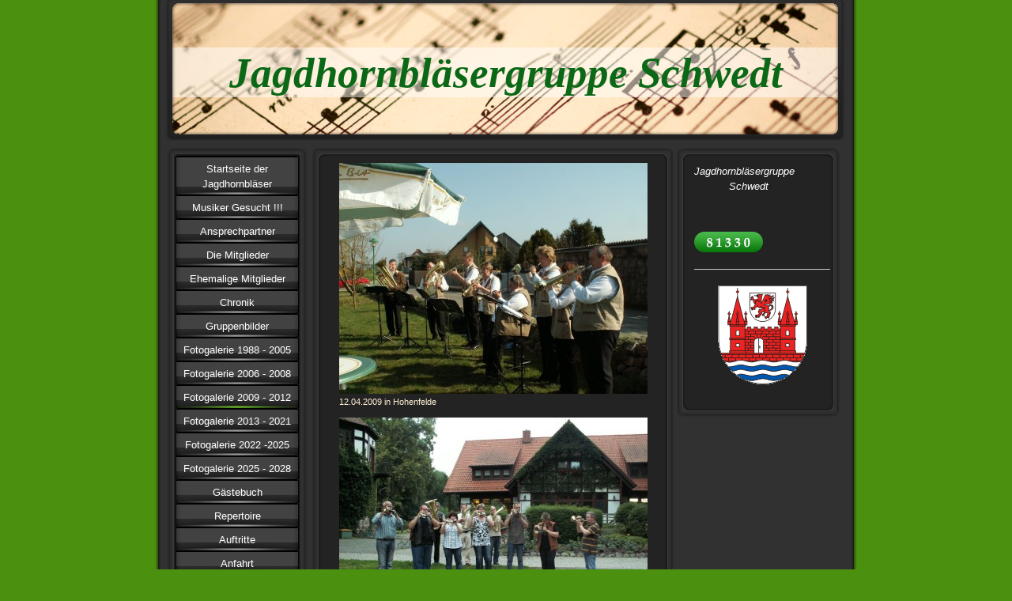

--- FILE ---
content_type: text/html; charset=UTF-8
request_url: https://www.jagdhornblaeser-schwedt.com/fotogalerie-2009-2012/
body_size: 12164
content:
<!DOCTYPE html>
<html lang="de"  ><head prefix="og: http://ogp.me/ns# fb: http://ogp.me/ns/fb# business: http://ogp.me/ns/business#">
    <meta http-equiv="Content-Type" content="text/html; charset=utf-8"/>
    <meta name="generator" content="IONOS MyWebsite"/>
        
    <link rel="dns-prefetch" href="//cdn.website-start.de/"/>
    <link rel="dns-prefetch" href="//104.mod.mywebsite-editor.com"/>
    <link rel="dns-prefetch" href="https://104.sb.mywebsite-editor.com/"/>
    <link rel="shortcut icon" href="//cdn.website-start.de/favicon.ico"/>
        <title>Jagdhornbläsergruppe Schwedt - Fotogalerie 2009 - 2012</title>
    
    

<meta name="format-detection" content="telephone=no"/>
        <meta name="robots" content="index,follow"/>
        <link href="https://www.jagdhornblaeser-schwedt.com/s/style/layout.css?1705936271" rel="stylesheet" type="text/css"/>
    <link href="https://www.jagdhornblaeser-schwedt.com/s/style/main.css?1705936271" rel="stylesheet" type="text/css"/>
    <link href="https://www.jagdhornblaeser-schwedt.com/s/style/font.css?1705936271" rel="stylesheet" type="text/css"/>
    <link href="//cdn.website-start.de/app/cdn/min/group/web.css?1763478093678" rel="stylesheet" type="text/css"/>
<link href="//cdn.website-start.de/app/cdn/min/moduleserver/css/de_DE/common,counter,shoppingbasket?1763478093678" rel="stylesheet" type="text/css"/>
    <link href="https://104.sb.mywebsite-editor.com/app/logstate2-css.php?site=279521073&amp;t=1769407929" rel="stylesheet" type="text/css"/>

<script type="text/javascript">
    /* <![CDATA[ */
var stagingMode = '';
    /* ]]> */
</script>
<script src="https://104.sb.mywebsite-editor.com/app/logstate-js.php?site=279521073&amp;t=1769407929"></script>
    <script type="text/javascript">
    /* <![CDATA[ */
    var systemurl = 'https://104.sb.mywebsite-editor.com/';
    var webPath = '/';
    var proxyName = '';
    var webServerName = 'www.jagdhornblaeser-schwedt.com';
    var sslServerUrl = 'https://www.jagdhornblaeser-schwedt.com';
    var nonSslServerUrl = 'http://www.jagdhornblaeser-schwedt.com';
    var webserverProtocol = 'http://';
    var nghScriptsUrlPrefix = '//104.mod.mywebsite-editor.com';
    var sessionNamespace = 'DIY_SB';
    var jimdoData = {
        cdnUrl:  '//cdn.website-start.de/',
        messages: {
            lightBox: {
    image : 'Bild',
    of: 'von'
}

        },
        isTrial: 0,
        pageId: 920151297    };
    var script_basisID = "279521073";

    diy = window.diy || {};
    diy.web = diy.web || {};

        diy.web.jsBaseUrl = "//cdn.website-start.de/s/build/";

    diy.context = diy.context || {};
    diy.context.type = diy.context.type || 'web';
    /* ]]> */
</script>

<script type="text/javascript" src="//cdn.website-start.de/app/cdn/min/group/web.js?1763478093678" crossorigin="anonymous"></script><script type="text/javascript" src="//cdn.website-start.de/s/build/web.bundle.js?1763478093678" crossorigin="anonymous"></script><script src="//cdn.website-start.de/app/cdn/min/moduleserver/js/de_DE/common,counter,shoppingbasket?1763478093678"></script>
<script type="text/javascript" src="https://cdn.website-start.de/proxy/apps/static/resource/dependencies/"></script><script type="text/javascript">
                    if (typeof require !== 'undefined') {
                        require.config({
                            waitSeconds : 10,
                            baseUrl : 'https://cdn.website-start.de/proxy/apps/static/js/'
                        });
                    }
                </script><script type="text/javascript" src="//cdn.website-start.de/app/cdn/min/group/pfcsupport.js?1763478093678" crossorigin="anonymous"></script>    <meta property="og:type" content="business.business"/>
    <meta property="og:url" content="https://www.jagdhornblaeser-schwedt.com/fotogalerie-2009-2012/"/>
    <meta property="og:title" content="Jagdhornbläsergruppe Schwedt - Fotogalerie 2009 - 2012"/>
                <meta property="og:image" content="https://www.jagdhornblaeser-schwedt.com/s/img/emotionheader.jpg"/>
        <meta property="business:contact_data:country_name" content="Deutschland"/>
    
    
    
    
    
    
    
    
</head>


<body class="body diyBgActive  cc-pagemode-default diy-market-de_DE" data-pageid="920151297" id="page-920151297">
    
    <div class="diyw">
        <div id="container">
   
   <div id="header">
      <span id="btop"></span> 
      <span id="bright"></span> 
      <span id="bbottom"></span> 
      <span id="bleft"></span>
	 <div id="emotion">
<style type="text/css" media="all">
.diyw div#emotion-header {
        max-width: 846px;
        max-height: 170px;
                background: #A1A1A1;
    }

.diyw div#emotion-header-title-bg {
    left: 0%;
    top: 35%;
    width: 100%;
    height: 37%;

    background-color: #FFFFFF;
    opacity: 0.50;
    filter: alpha(opacity = 50);
    }
.diyw img#emotion-header-logo {
    left: 1.00%;
    top: 0.00%;
    background: transparent;
                border: 1px solid #CCCCCC;
        padding: 0px;
                display: none;
    }

.diyw div#emotion-header strong#emotion-header-title {
    left: 4%;
    top: 35%;
    color: #0B6816;
        font: italic bold 53px/120% 'Times New Roman', Times, serif;
}

.diyw div#emotion-no-bg-container{
    max-height: 170px;
}

.diyw div#emotion-no-bg-container .emotion-no-bg-height {
    margin-top: 20.09%;
}
</style>
<div id="emotion-header" data-action="loadView" data-params="active" data-imagescount="1">
            <img src="https://www.jagdhornblaeser-schwedt.com/s/img/emotionheader.jpg?1611312017.846px.170px" id="emotion-header-img" alt=""/>
            
        <div id="ehSlideshowPlaceholder">
            <div id="ehSlideShow">
                <div class="slide-container">
                                        <div style="background-color: #A1A1A1">
                            <img src="https://www.jagdhornblaeser-schwedt.com/s/img/emotionheader.jpg?1611312017.846px.170px" alt=""/>
                        </div>
                                    </div>
            </div>
        </div>


        <script type="text/javascript">
        //<![CDATA[
                diy.module.emotionHeader.slideShow.init({ slides: [{"url":"https:\/\/www.jagdhornblaeser-schwedt.com\/s\/img\/emotionheader.jpg?1611312017.846px.170px","image_alt":"","bgColor":"#A1A1A1"}] });
        //]]>
        </script>

    
            
        
            
                  	<div id="emotion-header-title-bg"></div>
    
            <strong id="emotion-header-title" style="text-align: left">Jagdhornbläsergruppe Schwedt </strong>
                    <div class="notranslate">
                <svg xmlns="http://www.w3.org/2000/svg" version="1.1" id="emotion-header-title-svg" viewBox="0 0 846 170" preserveAspectRatio="xMinYMin meet"><text style="font-family:'Times New Roman', Times, serif;font-size:53px;font-style:italic;font-weight:bold;fill:#0B6816;line-height:1.2em;"><tspan x="0" style="text-anchor: start" dy="0.95em">Jagdhornbläsergruppe Schwedt </tspan></text></svg>
            </div>
            
    
    <script type="text/javascript">
    //<![CDATA[
    (function ($) {
        function enableSvgTitle() {
                        var titleSvg = $('svg#emotion-header-title-svg'),
                titleHtml = $('#emotion-header-title'),
                emoWidthAbs = 846,
                emoHeightAbs = 170,
                offsetParent,
                titlePosition,
                svgBoxWidth,
                svgBoxHeight;

                        if (titleSvg.length && titleHtml.length) {
                offsetParent = titleHtml.offsetParent();
                titlePosition = titleHtml.position();
                svgBoxWidth = titleHtml.width();
                svgBoxHeight = titleHtml.height();

                                titleSvg.get(0).setAttribute('viewBox', '0 0 ' + svgBoxWidth + ' ' + svgBoxHeight);
                titleSvg.css({
                   left: Math.roundTo(100 * titlePosition.left / offsetParent.width(), 3) + '%',
                   top: Math.roundTo(100 * titlePosition.top / offsetParent.height(), 3) + '%',
                   width: Math.roundTo(100 * svgBoxWidth / emoWidthAbs, 3) + '%',
                   height: Math.roundTo(100 * svgBoxHeight / emoHeightAbs, 3) + '%'
                });

                titleHtml.css('visibility','hidden');
                titleSvg.css('visibility','visible');
            }
        }

        
            var posFunc = function($, overrideSize) {
                var elems = [], containerWidth, containerHeight;
                                    elems.push({
                        selector: '#emotion-header-title',
                        overrideSize: true,
                        horPos: 55.46,
                        vertPos: 56.13                    });
                    lastTitleWidth = $('#emotion-header-title').width();
                                                elems.push({
                    selector: '#emotion-header-title-bg',
                    horPos: 0,
                    vertPos: 55.61                });
                                
                containerWidth = parseInt('846');
                containerHeight = parseInt('170');

                for (var i = 0; i < elems.length; ++i) {
                    var el = elems[i],
                        $el = $(el.selector),
                        pos = {
                            left: el.horPos,
                            top: el.vertPos
                        };
                    if (!$el.length) continue;
                    var anchorPos = $el.anchorPosition();
                    anchorPos.$container = $('#emotion-header');

                    if (overrideSize === true || el.overrideSize === true) {
                        anchorPos.setContainerSize(containerWidth, containerHeight);
                    } else {
                        anchorPos.setContainerSize(null, null);
                    }

                    var pxPos = anchorPos.fromAnchorPosition(pos),
                        pcPos = anchorPos.toPercentPosition(pxPos);

                    var elPos = {};
                    if (!isNaN(parseFloat(pcPos.top)) && isFinite(pcPos.top)) {
                        elPos.top = pcPos.top + '%';
                    }
                    if (!isNaN(parseFloat(pcPos.left)) && isFinite(pcPos.left)) {
                        elPos.left = pcPos.left + '%';
                    }
                    $el.css(elPos);
                }

                // switch to svg title
                enableSvgTitle();
            };

                        var $emotionImg = jQuery('#emotion-header-img');
            if ($emotionImg.length > 0) {
                // first position the element based on stored size
                posFunc(jQuery, true);

                // trigger reposition using the real size when the element is loaded
                var ehLoadEvTriggered = false;
                $emotionImg.one('load', function(){
                    posFunc(jQuery);
                    ehLoadEvTriggered = true;
                                        diy.module.emotionHeader.slideShow.start();
                                    }).each(function() {
                                        if(this.complete || typeof this.complete === 'undefined') {
                        jQuery(this).load();
                    }
                });

                                noLoadTriggeredTimeoutId = setTimeout(function() {
                    if (!ehLoadEvTriggered) {
                        posFunc(jQuery);
                    }
                    window.clearTimeout(noLoadTriggeredTimeoutId)
                }, 5000);//after 5 seconds
            } else {
                jQuery(function(){
                    posFunc(jQuery);
                });
            }

                        if (jQuery.isBrowser && jQuery.isBrowser.ie8) {
                var longTitleRepositionCalls = 0;
                longTitleRepositionInterval = setInterval(function() {
                    if (lastTitleWidth > 0 && lastTitleWidth != jQuery('#emotion-header-title').width()) {
                        posFunc(jQuery);
                    }
                    longTitleRepositionCalls++;
                    // try this for 5 seconds
                    if (longTitleRepositionCalls === 5) {
                        window.clearInterval(longTitleRepositionInterval);
                    }
                }, 1000);//each 1 second
            }

            }(jQuery));
    //]]>
    </script>

    </div>
</div>
   </div>
   
   <div id="wrapper">
      <div id="navi">
         <span id="top"></span>
         <div id="button">
            <div class="gutter"><div class="webnavigation"><ul id="mainNav1" class="mainNav1"><li class="navTopItemGroup_1"><a data-page-id="920151301" href="https://www.jagdhornblaeser-schwedt.com/" class="level_1"><span>Startseite der Jagdhornbläser</span></a></li><li class="navTopItemGroup_2"><a data-page-id="924111009" href="https://www.jagdhornblaeser-schwedt.com/musiker-gesucht/" class="level_1"><span>Musiker Gesucht !!!</span></a></li><li class="navTopItemGroup_3"><a data-page-id="920151281" href="https://www.jagdhornblaeser-schwedt.com/ansprechpartner/" class="level_1"><span>Ansprechpartner</span></a></li><li class="navTopItemGroup_4"><a data-page-id="920151285" href="https://www.jagdhornblaeser-schwedt.com/die-mitglieder/" class="level_1"><span>Die Mitglieder</span></a></li><li class="navTopItemGroup_5"><a data-page-id="924104456" href="https://www.jagdhornblaeser-schwedt.com/ehemalige-mitglieder/" class="level_1"><span>Ehemalige Mitglieder</span></a></li><li class="navTopItemGroup_6"><a data-page-id="920151283" href="https://www.jagdhornblaeser-schwedt.com/chronik/" class="level_1"><span>Chronik</span></a></li><li class="navTopItemGroup_7"><a data-page-id="924127765" href="https://www.jagdhornblaeser-schwedt.com/gruppenbilder/" class="level_1"><span>Gruppenbilder</span></a></li><li class="navTopItemGroup_8"><a data-page-id="920151284" href="https://www.jagdhornblaeser-schwedt.com/fotogalerie-1988-2005/" class="level_1"><span>Fotogalerie 1988 - 2005</span></a></li><li class="navTopItemGroup_9"><a data-page-id="920151292" href="https://www.jagdhornblaeser-schwedt.com/fotogalerie-2006-2008/" class="level_1"><span>Fotogalerie 2006 - 2008</span></a></li><li class="navTopItemGroup_10"><a data-page-id="920151297" href="https://www.jagdhornblaeser-schwedt.com/fotogalerie-2009-2012/" class="current level_1"><span>Fotogalerie 2009 - 2012</span></a></li><li class="navTopItemGroup_11"><a data-page-id="923587687" href="https://www.jagdhornblaeser-schwedt.com/fotogalerie-2013-2021/" class="level_1"><span>Fotogalerie 2013 - 2021</span></a></li><li class="navTopItemGroup_12"><a data-page-id="924110269" href="https://www.jagdhornblaeser-schwedt.com/fotogalerie-2022-2025/" class="level_1"><span>Fotogalerie 2022 -2025</span></a></li><li class="navTopItemGroup_13"><a data-page-id="924128388" href="https://www.jagdhornblaeser-schwedt.com/fotogalerie-2025-2028/" class="level_1"><span>Fotogalerie 2025 - 2028</span></a></li><li class="navTopItemGroup_14"><a data-page-id="924095732" href="https://www.jagdhornblaeser-schwedt.com/gästebuch/" class="level_1"><span>Gästebuch</span></a></li><li class="navTopItemGroup_15"><a data-page-id="920151290" href="https://www.jagdhornblaeser-schwedt.com/repertoire/" class="level_1"><span>Repertoire</span></a></li><li class="navTopItemGroup_16"><a data-page-id="920151291" href="https://www.jagdhornblaeser-schwedt.com/auftritte/" class="level_1"><span>Auftritte</span></a></li><li class="navTopItemGroup_17"><a data-page-id="920151286" href="https://www.jagdhornblaeser-schwedt.com/anfahrt/" class="level_1"><span>Anfahrt</span></a></li><li class="navTopItemGroup_18"><a data-page-id="920151287" href="https://www.jagdhornblaeser-schwedt.com/kontakt/" class="level_1"><span>Kontakt</span></a></li><li class="navTopItemGroup_19"><a data-page-id="920151288" href="https://www.jagdhornblaeser-schwedt.com/impressum/" class="level_1"><span>Impressum</span></a></li></ul></div></div>
         </div>
         <span id="bottom"></span>
      </div>
      <div id="content">
         <span id="ctop"></span>
         <div class="gutter">
            
        <div id="content_area">
        	<div id="content_start"></div>
        	
        
        <div id="matrix_1024303505" class="sortable-matrix" data-matrixId="1024303505"><div class="n module-type-imageSubtitle diyfeLiveArea "> <div class="clearover imageSubtitle" id="imageSubtitle-5784542203">
    <div class="align-container align-center" style="max-width: 390px">
        <a class="imagewrapper" href="https://www.jagdhornblaeser-schwedt.com/s/cc_images/cache_2420004721.jpg?t=1248017506" rel="lightbox[5784542203]" title="12.04.2009 in Hohenfelde">
            <img id="image_2420004721" src="https://www.jagdhornblaeser-schwedt.com/s/cc_images/cache_2420004721.jpg?t=1248017506" alt="" style="max-width: 390px; height:auto"/>
        </a>

                <span class="caption">12.04.2009 in Hohenfelde</span>
        
    </div>

</div>

<script type="text/javascript">
//<![CDATA[
jQuery(function($) {
    var $target = $('#imageSubtitle-5784542203');

    if ($.fn.swipebox && Modernizr.touch) {
        $target
            .find('a[rel*="lightbox"]')
            .addClass('swipebox')
            .swipebox();
    } else {
        $target.tinyLightbox({
            item: 'a[rel*="lightbox"]',
            cycle: false,
            hideNavigation: true
        });
    }
});
//]]>
</script>
 </div><div class="n module-type-imageSubtitle diyfeLiveArea "> <div class="clearover imageSubtitle" id="imageSubtitle-5784542199">
    <div class="align-container align-center" style="max-width: 390px">
        <a class="imagewrapper" href="https://www.jagdhornblaeser-schwedt.com/s/cc_images/cache_2420004717.jpg?t=1246288067" rel="lightbox[5784542199]" title="26.06.2009 Gaststätte ,,Neue Mühle&quot;">
            <img id="image_2420004717" src="https://www.jagdhornblaeser-schwedt.com/s/cc_images/cache_2420004717.jpg?t=1246288067" alt="" style="max-width: 390px; height:auto"/>
        </a>

                <span class="caption">26.06.2009 Gaststätte ,,Neue Mühle"</span>
        
    </div>

</div>

<script type="text/javascript">
//<![CDATA[
jQuery(function($) {
    var $target = $('#imageSubtitle-5784542199');

    if ($.fn.swipebox && Modernizr.touch) {
        $target
            .find('a[rel*="lightbox"]')
            .addClass('swipebox')
            .swipebox();
    } else {
        $target.tinyLightbox({
            item: 'a[rel*="lightbox"]',
            cycle: false,
            hideNavigation: true
        });
    }
});
//]]>
</script>
 </div><div class="n module-type-imageSubtitle diyfeLiveArea "> <div class="clearover imageSubtitle" id="imageSubtitle-5784542202">
    <div class="align-container align-center" style="max-width: 390px">
        <a class="imagewrapper" href="https://www.jagdhornblaeser-schwedt.com/s/cc_images/cache_2420004720.jpg?t=1246288079" rel="lightbox[5784542202]">
            <img id="image_2420004720" src="https://www.jagdhornblaeser-schwedt.com/s/cc_images/cache_2420004720.jpg?t=1246288079" alt="" style="max-width: 390px; height:auto"/>
        </a>

        
    </div>

</div>

<script type="text/javascript">
//<![CDATA[
jQuery(function($) {
    var $target = $('#imageSubtitle-5784542202');

    if ($.fn.swipebox && Modernizr.touch) {
        $target
            .find('a[rel*="lightbox"]')
            .addClass('swipebox')
            .swipebox();
    } else {
        $target.tinyLightbox({
            item: 'a[rel*="lightbox"]',
            cycle: false,
            hideNavigation: true
        });
    }
});
//]]>
</script>
 </div><div class="n module-type-imageSubtitle diyfeLiveArea "> <div class="clearover imageSubtitle" id="imageSubtitle-5784542200">
    <div class="align-container align-center" style="max-width: 390px">
        <a class="imagewrapper" href="https://www.jagdhornblaeser-schwedt.com/s/cc_images/cache_2420004718.jpg?t=1246288095" rel="lightbox[5784542200]" title="850 Jahre Wusterwitz 26.06.2009-208.06.2009">
            <img id="image_2420004718" src="https://www.jagdhornblaeser-schwedt.com/s/cc_images/cache_2420004718.jpg?t=1246288095" alt="" style="max-width: 390px; height:auto"/>
        </a>

                <span class="caption">850 Jahre Wusterwitz 26.06.2009-208.06.2009</span>
        
    </div>

</div>

<script type="text/javascript">
//<![CDATA[
jQuery(function($) {
    var $target = $('#imageSubtitle-5784542200');

    if ($.fn.swipebox && Modernizr.touch) {
        $target
            .find('a[rel*="lightbox"]')
            .addClass('swipebox')
            .swipebox();
    } else {
        $target.tinyLightbox({
            item: 'a[rel*="lightbox"]',
            cycle: false,
            hideNavigation: true
        });
    }
});
//]]>
</script>
 </div><div class="n module-type-imageSubtitle diyfeLiveArea "> <div class="clearover imageSubtitle" id="imageSubtitle-5784542201">
    <div class="align-container align-center" style="max-width: 390px">
        <a class="imagewrapper" href="https://www.jagdhornblaeser-schwedt.com/s/cc_images/cache_2420004719.jpg?t=1246288117" rel="lightbox[5784542201]">
            <img id="image_2420004719" src="https://www.jagdhornblaeser-schwedt.com/s/cc_images/cache_2420004719.jpg?t=1246288117" alt="" style="max-width: 390px; height:auto"/>
        </a>

        
    </div>

</div>

<script type="text/javascript">
//<![CDATA[
jQuery(function($) {
    var $target = $('#imageSubtitle-5784542201');

    if ($.fn.swipebox && Modernizr.touch) {
        $target
            .find('a[rel*="lightbox"]')
            .addClass('swipebox')
            .swipebox();
    } else {
        $target.tinyLightbox({
            item: 'a[rel*="lightbox"]',
            cycle: false,
            hideNavigation: true
        });
    }
});
//]]>
</script>
 </div><div class="n module-type-imageSubtitle diyfeLiveArea "> <div class="clearover imageSubtitle" id="imageSubtitle-5784542206">
    <div class="align-container align-center" style="max-width: 390px">
        <a class="imagewrapper" href="https://www.jagdhornblaeser-schwedt.com/s/cc_images/cache_2420004722.jpg?t=1251052615" rel="lightbox[5784542206]" title="Schützenfest in Passow am 22.08.2009">
            <img id="image_2420004722" src="https://www.jagdhornblaeser-schwedt.com/s/cc_images/cache_2420004722.jpg?t=1251052615" alt="" style="max-width: 390px; height:auto"/>
        </a>

                <span class="caption">Schützenfest in Passow am 22.08.2009</span>
        
    </div>

</div>

<script type="text/javascript">
//<![CDATA[
jQuery(function($) {
    var $target = $('#imageSubtitle-5784542206');

    if ($.fn.swipebox && Modernizr.touch) {
        $target
            .find('a[rel*="lightbox"]')
            .addClass('swipebox')
            .swipebox();
    } else {
        $target.tinyLightbox({
            item: 'a[rel*="lightbox"]',
            cycle: false,
            hideNavigation: true
        });
    }
});
//]]>
</script>
 </div><div class="n module-type-imageSubtitle diyfeLiveArea "> <div class="clearover imageSubtitle" id="imageSubtitle-5784542208">
    <div class="align-container align-center" style="max-width: 390px">
        <a class="imagewrapper" href="https://www.jagdhornblaeser-schwedt.com/s/cc_images/cache_2420004723.jpg?t=1275921148" rel="lightbox[5784542208]" title="05.06.2010 auf der ,,Inkontakt&quot; in Schwedt">
            <img id="image_2420004723" src="https://www.jagdhornblaeser-schwedt.com/s/cc_images/cache_2420004723.jpg?t=1275921148" alt="" style="max-width: 390px; height:auto"/>
        </a>

                <span class="caption">05.06.2010 auf der ,,Inkontakt" in Schwedt</span>
        
    </div>

</div>

<script type="text/javascript">
//<![CDATA[
jQuery(function($) {
    var $target = $('#imageSubtitle-5784542208');

    if ($.fn.swipebox && Modernizr.touch) {
        $target
            .find('a[rel*="lightbox"]')
            .addClass('swipebox')
            .swipebox();
    } else {
        $target.tinyLightbox({
            item: 'a[rel*="lightbox"]',
            cycle: false,
            hideNavigation: true
        });
    }
});
//]]>
</script>
 </div><div class="n module-type-imageSubtitle diyfeLiveArea "> <div class="clearover imageSubtitle" id="imageSubtitle-5784542209">
    <div class="align-container align-center" style="max-width: 390px">
        <a class="imagewrapper" href="https://www.jagdhornblaeser-schwedt.com/s/cc_images/cache_2420004724.jpg?t=1275921202" rel="lightbox[5784542209]">
            <img id="image_2420004724" src="https://www.jagdhornblaeser-schwedt.com/s/cc_images/cache_2420004724.jpg?t=1275921202" alt="" style="max-width: 390px; height:auto"/>
        </a>

        
    </div>

</div>

<script type="text/javascript">
//<![CDATA[
jQuery(function($) {
    var $target = $('#imageSubtitle-5784542209');

    if ($.fn.swipebox && Modernizr.touch) {
        $target
            .find('a[rel*="lightbox"]')
            .addClass('swipebox')
            .swipebox();
    } else {
        $target.tinyLightbox({
            item: 'a[rel*="lightbox"]',
            cycle: false,
            hideNavigation: true
        });
    }
});
//]]>
</script>
 </div><div class="n module-type-imageSubtitle diyfeLiveArea "> <div class="clearover imageSubtitle" id="imageSubtitle-5784542212">
    <div class="align-container align-center" style="max-width: 390px">
        <a class="imagewrapper" href="https://www.jagdhornblaeser-schwedt.com/s/cc_images/cache_2420004727.jpg?t=1283698581" rel="lightbox[5784542212]" title="Schwedt 05.09.2010 Brandenburgtag">
            <img id="image_2420004727" src="https://www.jagdhornblaeser-schwedt.com/s/cc_images/cache_2420004727.jpg?t=1283698581" alt="" style="max-width: 390px; height:auto"/>
        </a>

                <span class="caption">Schwedt 05.09.2010 Brandenburgtag</span>
        
    </div>

</div>

<script type="text/javascript">
//<![CDATA[
jQuery(function($) {
    var $target = $('#imageSubtitle-5784542212');

    if ($.fn.swipebox && Modernizr.touch) {
        $target
            .find('a[rel*="lightbox"]')
            .addClass('swipebox')
            .swipebox();
    } else {
        $target.tinyLightbox({
            item: 'a[rel*="lightbox"]',
            cycle: false,
            hideNavigation: true
        });
    }
});
//]]>
</script>
 </div><div class="n module-type-imageSubtitle diyfeLiveArea "> <div class="clearover imageSubtitle" id="imageSubtitle-5784542210">
    <div class="align-container align-center" style="max-width: 390px">
        <a class="imagewrapper" href="https://www.jagdhornblaeser-schwedt.com/s/cc_images/cache_2420004725.jpg?t=1283698293" rel="lightbox[5784542210]" title="Umtzug zum Brandenburgtag in Schwedt">
            <img id="image_2420004725" src="https://www.jagdhornblaeser-schwedt.com/s/cc_images/cache_2420004725.jpg?t=1283698293" alt="" style="max-width: 390px; height:auto"/>
        </a>

                <span class="caption">Umtzug zum Brandenburgtag in Schwedt</span>
        
    </div>

</div>

<script type="text/javascript">
//<![CDATA[
jQuery(function($) {
    var $target = $('#imageSubtitle-5784542210');

    if ($.fn.swipebox && Modernizr.touch) {
        $target
            .find('a[rel*="lightbox"]')
            .addClass('swipebox')
            .swipebox();
    } else {
        $target.tinyLightbox({
            item: 'a[rel*="lightbox"]',
            cycle: false,
            hideNavigation: true
        });
    }
});
//]]>
</script>
 </div><div class="n module-type-imageSubtitle diyfeLiveArea "> <div class="clearover imageSubtitle" id="imageSubtitle-5784542224">
    <div class="align-container align-center" style="max-width: 390px">
        <a class="imagewrapper" href="https://www.jagdhornblaeser-schwedt.com/s/cc_images/cache_2420004738.jpg?t=1285015685" rel="lightbox[5784542224]">
            <img id="image_2420004738" src="https://www.jagdhornblaeser-schwedt.com/s/cc_images/cache_2420004738.jpg?t=1285015685" alt="" style="max-width: 390px; height:auto"/>
        </a>

        
    </div>

</div>

<script type="text/javascript">
//<![CDATA[
jQuery(function($) {
    var $target = $('#imageSubtitle-5784542224');

    if ($.fn.swipebox && Modernizr.touch) {
        $target
            .find('a[rel*="lightbox"]')
            .addClass('swipebox')
            .swipebox();
    } else {
        $target.tinyLightbox({
            item: 'a[rel*="lightbox"]',
            cycle: false,
            hideNavigation: true
        });
    }
});
//]]>
</script>
 </div><div class="n module-type-imageSubtitle diyfeLiveArea "> <div class="clearover imageSubtitle" id="imageSubtitle-5784542211">
    <div class="align-container align-center" style="max-width: 390px">
        <a class="imagewrapper" href="https://www.jagdhornblaeser-schwedt.com/s/cc_images/cache_2420004726.jpg?t=1283698368" rel="lightbox[5784542211]" title="05.09.2010 Brandenburgtag in Schwedt">
            <img id="image_2420004726" src="https://www.jagdhornblaeser-schwedt.com/s/cc_images/cache_2420004726.jpg?t=1283698368" alt="" style="max-width: 390px; height:auto"/>
        </a>

                <span class="caption">05.09.2010 Brandenburgtag in Schwedt</span>
        
    </div>

</div>

<script type="text/javascript">
//<![CDATA[
jQuery(function($) {
    var $target = $('#imageSubtitle-5784542211');

    if ($.fn.swipebox && Modernizr.touch) {
        $target
            .find('a[rel*="lightbox"]')
            .addClass('swipebox')
            .swipebox();
    } else {
        $target.tinyLightbox({
            item: 'a[rel*="lightbox"]',
            cycle: false,
            hideNavigation: true
        });
    }
});
//]]>
</script>
 </div><div class="n module-type-imageSubtitle diyfeLiveArea "> <div class="clearover imageSubtitle" id="imageSubtitle-5784542213">
    <div class="align-container align-center" style="max-width: 390px">
        <a class="imagewrapper" href="https://www.jagdhornblaeser-schwedt.com/s/cc_images/cache_2420004728.jpg?t=1283969112" rel="lightbox[5784542213]" title="Umzug beim Brandenburgtag in Schwedt">
            <img id="image_2420004728" src="https://www.jagdhornblaeser-schwedt.com/s/cc_images/cache_2420004728.jpg?t=1283969112" alt="" style="max-width: 390px; height:auto"/>
        </a>

                <span class="caption">Umzug beim Brandenburgtag in Schwedt</span>
        
    </div>

</div>

<script type="text/javascript">
//<![CDATA[
jQuery(function($) {
    var $target = $('#imageSubtitle-5784542213');

    if ($.fn.swipebox && Modernizr.touch) {
        $target
            .find('a[rel*="lightbox"]')
            .addClass('swipebox')
            .swipebox();
    } else {
        $target.tinyLightbox({
            item: 'a[rel*="lightbox"]',
            cycle: false,
            hideNavigation: true
        });
    }
});
//]]>
</script>
 </div><div class="n module-type-imageSubtitle diyfeLiveArea "> <div class="clearover imageSubtitle" id="imageSubtitle-5784542225">
    <div class="align-container align-center" style="max-width: 390px">
        <a class="imagewrapper" href="https://www.jagdhornblaeser-schwedt.com/s/cc_images/cache_2420004739.jpg?t=1285586029" rel="lightbox[5784542225]">
            <img id="image_2420004739" src="https://www.jagdhornblaeser-schwedt.com/s/cc_images/cache_2420004739.jpg?t=1285586029" alt="" style="max-width: 390px; height:auto"/>
        </a>

        
    </div>

</div>

<script type="text/javascript">
//<![CDATA[
jQuery(function($) {
    var $target = $('#imageSubtitle-5784542225');

    if ($.fn.swipebox && Modernizr.touch) {
        $target
            .find('a[rel*="lightbox"]')
            .addClass('swipebox')
            .swipebox();
    } else {
        $target.tinyLightbox({
            item: 'a[rel*="lightbox"]',
            cycle: false,
            hideNavigation: true
        });
    }
});
//]]>
</script>
 </div><div class="n module-type-imageSubtitle diyfeLiveArea "> <div class="clearover imageSubtitle" id="imageSubtitle-5784542215">
    <div class="align-container align-center" style="max-width: 390px">
        <a class="imagewrapper" href="https://www.jagdhornblaeser-schwedt.com/s/cc_images/cache_2420004729.jpg?t=1284998556" rel="lightbox[5784542215]" title="12.09.2010 Konzert auf der Wildbahn">
            <img id="image_2420004729" src="https://www.jagdhornblaeser-schwedt.com/s/cc_images/cache_2420004729.jpg?t=1284998556" alt="" style="max-width: 390px; height:auto"/>
        </a>

                <span class="caption">12.09.2010 Konzert auf der Wildbahn</span>
        
    </div>

</div>

<script type="text/javascript">
//<![CDATA[
jQuery(function($) {
    var $target = $('#imageSubtitle-5784542215');

    if ($.fn.swipebox && Modernizr.touch) {
        $target
            .find('a[rel*="lightbox"]')
            .addClass('swipebox')
            .swipebox();
    } else {
        $target.tinyLightbox({
            item: 'a[rel*="lightbox"]',
            cycle: false,
            hideNavigation: true
        });
    }
});
//]]>
</script>
 </div><div class="n module-type-text diyfeLiveArea "> <p><strong><span style="text-decoration: underline;"><span style="color: red; font-family: Signature; font-size: 22pt;">12. September 2010 - Jagdhornbläsergruppentreffen soll zur Tradition
werden</span></span></strong></p>
<p> </p>
<p>Schon zwei Jahre sind vergangen, seit dem wir unser großes Fest zu „20 Jahre Jagdhornbläsergruppe Schwedt e.V.“ feierten. In dieser Zeit haben wir viele kleinere und größere Auftritte bestritten
und so manch ein Geburtstagskind zu Tränen gerührt. Auch einige neue musikalische Titel haben wir dazugelernt. Dabei sind einige jagdliche Titel wie z.B. „Auf, auf zum fröhlichen Jagen“, „Munteres
Treiben“ oder „Es blies ein Jäger wohl in sein Horn“ und natürlich auch wieder richtige Blasmusik wie z.B. „Am See“, „Rauschende Wälder“ oder „Der Jägerchor“ (von Carl Maria v. Weber).</p>
<p> </p>
<p>Nachdem unser Fest zum 20-jährigen Jubiläum so eine gelungene Veranstaltung war, gab es viele Nachfragen von unserem dortigen Publikum und unseren treuen Fan´s, wann es denn wieder solch eine
Veranstaltung geben würde. Deshalb kam uns schon bald die Idee, vielleicht eine neue Tradition ins Leben zu rufen: <strong>Jagdhornbläsergruppentreffen auf der</strong> <strong>Försterei
„Wildbahn“</strong>. Nicht jedes Jahr…, aber vielleicht doch alle zwei Jahre… Das wollten wir nun dieses Jahr Wirklichkeit werden lassen und nahmen diese Aufgabe in Angriff.</p>
<p> </p>
<p>Am 12.September sollte das Ganze stattfinden. Das war auch der einzige Termin, der in Frage kam. Denn im Sommer ist Urlaubszeit. Nicht nur unsere Gäste, sondern auch wir brauchen Erholung vom
Alltag. Eine Woche vorher war der „Brandenburgtag“ in Schwedt, eine Woche danach waren einige unserer Mitglieder verreist und wieder eine Woche später war schon wieder traditionelles Stadtfest in
Schwedt. Bis zum Oktober wollten wir nicht warten, denn dann werden die Tage schon recht kurz und die Abende schnell kühl.</p>
<p> </p>
<p>Also lief alles auf den 12.September hinaus. Frisch in die Hände gespuckt ging es an die Vorbereitungen. Schon Anfang des Jahres luden wir unsere befreundeten Bläsergruppen und Bläsergruppen aus
der näheren Umgebung dazu ein, uns an diesem Tag zu unterstützen. Vier Bläsergruppen sagten auch zu:</p>
<p style="text-indent: 35.4pt; margin-left: 106.2pt;"><span>  </span> -<span>  </span> „Jagdhornbläsergruppe</p>
<p style="text-indent: 35.4pt; margin-left: 106.2pt;">        Hubertus“ aus Schönfeld</p>
<p style="text-indent: -18pt; margin-left: 168.75pt;"><span>-<span style="font: 7pt/normal 'Times New Roman'; font-size-adjust: none; font-stretch: normal;">    </span></span>
„Parforcehorngruppe</p>
<p style="text-indent: -18pt; margin-left: 168.75pt;">     Ostuckermark“</p>
<p style="text-indent: -18pt; margin-left: 168.75pt;">     aus Schwedt/ Oder</p>
<p style="text-indent: -18pt; margin-left: 168.75pt;"><span>-<span style="font: 7pt/normal 'Times New Roman'; font-size-adjust: none; font-stretch: normal;">     </span></span> Jagdhornbläsergruppe</p>
<p style="text-indent: -18pt; margin-left: 168.75pt;">    „Am alten Kanal“</p>
<p style="text-indent: -18pt; margin-left: 168.75pt;">     aus Wusterwitz bei</p>
<p style="text-indent: -18pt; margin-left: 168.75pt;">     Brandenburg</p>
<p style="text-indent: -18pt; margin-left: 168.75pt;"><span>-<span style="font: 7pt/normal 'Times New Roman'; font-size-adjust: none; font-stretch: normal;">    </span></span>
„Jagdhornbläsergruppe Burow“</p>
<p style="text-indent: -18pt; margin-left: 168.75pt;">     in Mecklenburg-Vorpommern</p>
<p> </p>
<p>Eine Bühne brauchten wir diesmal nicht aufbauen, denn da auf „Wildbahn“ immer wieder Veranstaltungen stattfinden, haben die Waldarbeiter dort eine feste Bühne gebaut, die wir gleich nutzen
konnten. Alle anderen Vorbereitungen kannten wir ja schon und wurden ähnlich wie beim letzten Mal organisiert. Nur unsere Werbung ließ dieses Mal etwas zu wünschen übrig… Im Nachhinein hatten wir
noch viele tolle Werbe-Ideen, aber zu spät… Nicht mal die Werbung mit der Zeitung hat dieses Mal geklappt, so dass wir wirklich schon Angst hatten, dass gar keiner kommen würde…</p>
<p> </p>
<p>Aber zum Glück hatten wir wieder Mal einen guten Draht zum Wettergott! Das herrliche Spätsommerwetter lockte doch so manch einen Liebhaber von Jagdmusik an die Luft und direkt auf die Försterei
„Wildbahn“. So hatten wir wieder unser tolles Publikum!</p>
<p> </p>
<p>Jede Bläsergruppe konnte sich dem Publikum wieder mit einem kurzen Programm vorstellen. Und obwohl wir alles Jagdhornbläsergruppen sind, hat jede Gruppe doch einen völlig anderen Stil.
Parforcehörner klingen völlig anders als Jagdhörner. Und unsere Freunde aus Brandenburg können außerdem ganz herrlich singen, was sie dem Publikum auch nicht vorenthielten. Das war große Klasse. Und
nicht zuletzt haben wir durch unsere Blasmusik noch eine völlig andere Richtung gezeigt, so dass unsere Gäste wirklich abwechslungsreich unterhalten wurden.</p>
<p> </p>
<p>Mit rasendem Applaus wurde das auch jeweils bekundet. Unsere treusten Fan´s blieben bis zum frühen Abend und forderten immer wieder eine Zugabe. Unser Fritz ließ sich dadurch dazu hinreißen, das
erste Mal den Titel „Am See“ in der Öffentlichkeit zu spielen. Das war allerdings nicht seine beste Idee an diesem Tag. Denn wir waren schon ganz schön fertig auf den Lippen und außerdem doch noch
sehr unsicher bei diesem Titel. Zum Glück verzieh uns das Publikum und mit „Hohe Tannen“ und „Das alte Försterhaus“ stimmten wir alle wieder gnädig.</p>
<p> </p>
<p>Rundherum war es wieder eine gelungene Veranstaltung. Unser Kuchenbasar (alles selbst gebackener Kuchen von uns, unseren Familien und Freunden) lief prima. Auch der Fischer Zahn fand seine
Liebhaber. Gegrilltes fehlte natürlich auch nicht.</p>
<p> </p>
<p>Allerdings ging doch noch eine Kleinigkeit schief… Unsere Freunde aus Burow mussten leider kurzfristig absagen. Einige Mitglieder der Gruppe arbeiten in der Landwirtschaft und mussten nach der
langen Regenperiode das schöne Wetter für die Ernte nutzen. Das kann man natürlich verstehen. Aber es war trotzdem schade. Hoffentlich klappt es das nächste Mal.</p>
<p> </p>
<p>Zum Schluss gab es noch einmal ein zünftiges Zusammenspiel aller Bläsergruppen und damit verabschiedeten wir uns bei unseren Gästen bis zum nächsten Mal…</p>
<p> </p>
<p>Ein besonderer Dank gilt auch diesmal wieder allen helfenden Händen, die zum Gelingen unseres Festes beigetragen haben. Ganz besonders möchten wir uns bedanken bei:</p>
<p> </p>
<p style="margin-left: 106.2pt;">- den fleißigen Kuchenbäckern</p>
<p style="margin-left: 106.2pt;">  und –bäckerinnen</p>
<p style="text-indent: 35.4pt; margin-left: 70.8pt;">- den immer freundlichen Verkäuferinnen</p>
<p style="text-indent: 35.4pt; margin-left: 70.8pt;">  am Kuchenbasar</p>
<p style="text-indent: 35.4pt; margin-left: 70.8pt;">- dem Fischer Helmut Zahn aus Schwedt</p>
<p style="margin-left: 106.2pt;">- Maik und Silvia von der</p>
<p style="margin-left: 106.2pt;">  Festzeltlogistik &amp; Catering</p>
<p style="margin-left: 106.2pt;">  „Oderländer“</p>
<p style="margin-left: 106.2pt;">- und natürlich der Oberförsterei Schwedt,</p>
<p style="text-indent: 35.4pt; margin-left: 70.8pt;">  die uns das Gelände der Försterei</p>
<p style="text-indent: 35.4pt; margin-left: 70.8pt;"> „Wildbahn“ wieder zur Verfügung</p>
<p style="text-indent: 35.4pt; margin-left: 70.8pt;">  stellte</p> </div><div class="n module-type-imageSubtitle diyfeLiveArea "> <div class="clearover imageSubtitle" id="imageSubtitle-5784542219">
    <div class="align-container align-center" style="max-width: 390px">
        <a class="imagewrapper" href="https://www.jagdhornblaeser-schwedt.com/s/cc_images/cache_2420004733.jpg?t=1284999393" rel="lightbox[5784542219]" title="Försterei Wildbahn">
            <img id="image_2420004733" src="https://www.jagdhornblaeser-schwedt.com/s/cc_images/cache_2420004733.jpg?t=1284999393" alt="" style="max-width: 390px; height:auto"/>
        </a>

                <span class="caption">Försterei Wildbahn</span>
        
    </div>

</div>

<script type="text/javascript">
//<![CDATA[
jQuery(function($) {
    var $target = $('#imageSubtitle-5784542219');

    if ($.fn.swipebox && Modernizr.touch) {
        $target
            .find('a[rel*="lightbox"]')
            .addClass('swipebox')
            .swipebox();
    } else {
        $target.tinyLightbox({
            item: 'a[rel*="lightbox"]',
            cycle: false,
            hideNavigation: true
        });
    }
});
//]]>
</script>
 </div><div class="n module-type-imageSubtitle diyfeLiveArea "> <div class="clearover imageSubtitle" id="imageSubtitle-5784542217">
    <div class="align-container align-center" style="max-width: 390px">
        <a class="imagewrapper" href="https://www.jagdhornblaeser-schwedt.com/s/cc_images/cache_2420004731.jpg?t=1284999048" rel="lightbox[5784542217]" title="„Parforcehorngruppe Ostuckermark“ aus Schwedt/ Oder">
            <img id="image_2420004731" src="https://www.jagdhornblaeser-schwedt.com/s/cc_images/cache_2420004731.jpg?t=1284999048" alt="" style="max-width: 390px; height:auto"/>
        </a>

                <span class="caption">„Parforcehorngruppe Ostuckermark“ aus Schwedt/ Oder</span>
        
    </div>

</div>

<script type="text/javascript">
//<![CDATA[
jQuery(function($) {
    var $target = $('#imageSubtitle-5784542217');

    if ($.fn.swipebox && Modernizr.touch) {
        $target
            .find('a[rel*="lightbox"]')
            .addClass('swipebox')
            .swipebox();
    } else {
        $target.tinyLightbox({
            item: 'a[rel*="lightbox"]',
            cycle: false,
            hideNavigation: true
        });
    }
});
//]]>
</script>
 </div><div class="n module-type-imageSubtitle diyfeLiveArea "> <div class="clearover imageSubtitle" id="imageSubtitle-5784542220">
    <div class="align-container align-center" style="max-width: 389px">
        <a class="imagewrapper" href="https://www.jagdhornblaeser-schwedt.com/s/cc_images/cache_2420004734.jpg?t=1284999716" rel="lightbox[5784542220]">
            <img id="image_2420004734" src="https://www.jagdhornblaeser-schwedt.com/s/cc_images/cache_2420004734.jpg?t=1284999716" alt="" style="max-width: 389px; height:auto"/>
        </a>

        
    </div>

</div>

<script type="text/javascript">
//<![CDATA[
jQuery(function($) {
    var $target = $('#imageSubtitle-5784542220');

    if ($.fn.swipebox && Modernizr.touch) {
        $target
            .find('a[rel*="lightbox"]')
            .addClass('swipebox')
            .swipebox();
    } else {
        $target.tinyLightbox({
            item: 'a[rel*="lightbox"]',
            cycle: false,
            hideNavigation: true
        });
    }
});
//]]>
</script>
 </div><div class="n module-type-imageSubtitle diyfeLiveArea "> <div class="clearover imageSubtitle" id="imageSubtitle-5784542216">
    <div class="align-container align-center" style="max-width: 390px">
        <a class="imagewrapper" href="https://www.jagdhornblaeser-schwedt.com/s/cc_images/cache_2420004730.jpg?t=1284998625" rel="lightbox[5784542216]" title=",,Jagdhornbläsergruppe Hubertus“ aus  Schönfeld">
            <img id="image_2420004730" src="https://www.jagdhornblaeser-schwedt.com/s/cc_images/cache_2420004730.jpg?t=1284998625" alt="" style="max-width: 390px; height:auto"/>
        </a>

                <span class="caption">,,Jagdhornbläsergruppe Hubertus“ aus  Schönfeld</span>
        
    </div>

</div>

<script type="text/javascript">
//<![CDATA[
jQuery(function($) {
    var $target = $('#imageSubtitle-5784542216');

    if ($.fn.swipebox && Modernizr.touch) {
        $target
            .find('a[rel*="lightbox"]')
            .addClass('swipebox')
            .swipebox();
    } else {
        $target.tinyLightbox({
            item: 'a[rel*="lightbox"]',
            cycle: false,
            hideNavigation: true
        });
    }
});
//]]>
</script>
 </div><div class="n module-type-imageSubtitle diyfeLiveArea "> <div class="clearover imageSubtitle" id="imageSubtitle-5784542221">
    <div class="align-container align-center" style="max-width: 390px">
        <a class="imagewrapper" href="https://www.jagdhornblaeser-schwedt.com/s/cc_images/cache_2420004735.jpg?t=1284999842" rel="lightbox[5784542221]">
            <img id="image_2420004735" src="https://www.jagdhornblaeser-schwedt.com/s/cc_images/cache_2420004735.jpg?t=1284999842" alt="" style="max-width: 390px; height:auto"/>
        </a>

        
    </div>

</div>

<script type="text/javascript">
//<![CDATA[
jQuery(function($) {
    var $target = $('#imageSubtitle-5784542221');

    if ($.fn.swipebox && Modernizr.touch) {
        $target
            .find('a[rel*="lightbox"]')
            .addClass('swipebox')
            .swipebox();
    } else {
        $target.tinyLightbox({
            item: 'a[rel*="lightbox"]',
            cycle: false,
            hideNavigation: true
        });
    }
});
//]]>
</script>
 </div><div class="n module-type-imageSubtitle diyfeLiveArea "> <div class="clearover imageSubtitle" id="imageSubtitle-5784542218">
    <div class="align-container align-center" style="max-width: 390px">
        <a class="imagewrapper" href="https://www.jagdhornblaeser-schwedt.com/s/cc_images/cache_2420004732.jpg?t=1284999300" rel="lightbox[5784542218]" title="Jagdhornbläsergruppe „Am alten Kanal“ aus Wusterwitz bei Brandenburg">
            <img id="image_2420004732" src="https://www.jagdhornblaeser-schwedt.com/s/cc_images/cache_2420004732.jpg?t=1284999300" alt="" style="max-width: 390px; height:auto"/>
        </a>

                <span class="caption">Jagdhornbläsergruppe „Am alten Kanal“ aus Wusterwitz bei Brandenburg</span>
        
    </div>

</div>

<script type="text/javascript">
//<![CDATA[
jQuery(function($) {
    var $target = $('#imageSubtitle-5784542218');

    if ($.fn.swipebox && Modernizr.touch) {
        $target
            .find('a[rel*="lightbox"]')
            .addClass('swipebox')
            .swipebox();
    } else {
        $target.tinyLightbox({
            item: 'a[rel*="lightbox"]',
            cycle: false,
            hideNavigation: true
        });
    }
});
//]]>
</script>
 </div><div class="n module-type-imageSubtitle diyfeLiveArea "> <div class="clearover imageSubtitle" id="imageSubtitle-5784542222">
    <div class="align-container align-center" style="max-width: 390px">
        <a class="imagewrapper" href="https://www.jagdhornblaeser-schwedt.com/s/cc_images/cache_2420004736.jpg?t=1284999891" rel="lightbox[5784542222]">
            <img id="image_2420004736" src="https://www.jagdhornblaeser-schwedt.com/s/cc_images/cache_2420004736.jpg?t=1284999891" alt="" style="max-width: 390px; height:auto"/>
        </a>

        
    </div>

</div>

<script type="text/javascript">
//<![CDATA[
jQuery(function($) {
    var $target = $('#imageSubtitle-5784542222');

    if ($.fn.swipebox && Modernizr.touch) {
        $target
            .find('a[rel*="lightbox"]')
            .addClass('swipebox')
            .swipebox();
    } else {
        $target.tinyLightbox({
            item: 'a[rel*="lightbox"]',
            cycle: false,
            hideNavigation: true
        });
    }
});
//]]>
</script>
 </div><div class="n module-type-imageSubtitle diyfeLiveArea "> <div class="clearover imageSubtitle" id="imageSubtitle-5784542223">
    <div class="align-container align-center" style="max-width: 390px">
        <a class="imagewrapper" href="https://www.jagdhornblaeser-schwedt.com/s/cc_images/cache_2420004737.jpg?t=1284999954" rel="lightbox[5784542223]">
            <img id="image_2420004737" src="https://www.jagdhornblaeser-schwedt.com/s/cc_images/cache_2420004737.jpg?t=1284999954" alt="" style="max-width: 390px; height:auto"/>
        </a>

        
    </div>

</div>

<script type="text/javascript">
//<![CDATA[
jQuery(function($) {
    var $target = $('#imageSubtitle-5784542223');

    if ($.fn.swipebox && Modernizr.touch) {
        $target
            .find('a[rel*="lightbox"]')
            .addClass('swipebox')
            .swipebox();
    } else {
        $target.tinyLightbox({
            item: 'a[rel*="lightbox"]',
            cycle: false,
            hideNavigation: true
        });
    }
});
//]]>
</script>
 </div><div class="n module-type-imageSubtitle diyfeLiveArea "> <div class="clearover imageSubtitle" id="imageSubtitle-5784542226">
    <div class="align-container align-center" style="max-width: 390px">
        <a class="imagewrapper" href="https://www.jagdhornblaeser-schwedt.com/s/cc_images/cache_2420004740.jpg?t=1286643209" rel="lightbox[5784542226]" title="09.10.2010 Falknertreffen in Burow">
            <img id="image_2420004740" src="https://www.jagdhornblaeser-schwedt.com/s/cc_images/cache_2420004740.jpg?t=1286643209" alt="" style="max-width: 390px; height:auto"/>
        </a>

                <span class="caption">09.10.2010 Falknertreffen in Burow</span>
        
    </div>

</div>

<script type="text/javascript">
//<![CDATA[
jQuery(function($) {
    var $target = $('#imageSubtitle-5784542226');

    if ($.fn.swipebox && Modernizr.touch) {
        $target
            .find('a[rel*="lightbox"]')
            .addClass('swipebox')
            .swipebox();
    } else {
        $target.tinyLightbox({
            item: 'a[rel*="lightbox"]',
            cycle: false,
            hideNavigation: true
        });
    }
});
//]]>
</script>
 </div><div class="n module-type-imageSubtitle diyfeLiveArea "> <div class="clearover imageSubtitle" id="imageSubtitle-5784542227">
    <div class="align-container align-center" style="max-width: 390px">
        <a class="imagewrapper" href="https://www.jagdhornblaeser-schwedt.com/s/cc_images/cache_2420004741.jpg?t=1286643243" rel="lightbox[5784542227]" title="Jagdhornbläsergruppe aus Burow">
            <img id="image_2420004741" src="https://www.jagdhornblaeser-schwedt.com/s/cc_images/cache_2420004741.jpg?t=1286643243" alt="" style="max-width: 390px; height:auto"/>
        </a>

                <span class="caption">Jagdhornbläsergruppe aus Burow</span>
        
    </div>

</div>

<script type="text/javascript">
//<![CDATA[
jQuery(function($) {
    var $target = $('#imageSubtitle-5784542227');

    if ($.fn.swipebox && Modernizr.touch) {
        $target
            .find('a[rel*="lightbox"]')
            .addClass('swipebox')
            .swipebox();
    } else {
        $target.tinyLightbox({
            item: 'a[rel*="lightbox"]',
            cycle: false,
            hideNavigation: true
        });
    }
});
//]]>
</script>
 </div><div class="n module-type-imageSubtitle diyfeLiveArea "> <div class="clearover imageSubtitle" id="imageSubtitle-5784542228">
    <div class="align-container align-center" style="max-width: 390px">
        <a class="imagewrapper" href="https://www.jagdhornblaeser-schwedt.com/s/cc_images/cache_2420004742.jpg?t=1286643350" rel="lightbox[5784542228]">
            <img id="image_2420004742" src="https://www.jagdhornblaeser-schwedt.com/s/cc_images/cache_2420004742.jpg?t=1286643350" alt="" style="max-width: 390px; height:auto"/>
        </a>

        
    </div>

</div>

<script type="text/javascript">
//<![CDATA[
jQuery(function($) {
    var $target = $('#imageSubtitle-5784542228');

    if ($.fn.swipebox && Modernizr.touch) {
        $target
            .find('a[rel*="lightbox"]')
            .addClass('swipebox')
            .swipebox();
    } else {
        $target.tinyLightbox({
            item: 'a[rel*="lightbox"]',
            cycle: false,
            hideNavigation: true
        });
    }
});
//]]>
</script>
 </div><div class="n module-type-imageSubtitle diyfeLiveArea "> <div class="clearover imageSubtitle" id="imageSubtitle-5784542229">
    <div class="align-container align-center" style="max-width: 390px">
        <a class="imagewrapper" href="https://www.jagdhornblaeser-schwedt.com/s/cc_images/cache_2420004743.jpg?t=1293140080" rel="lightbox[5784542229]" title="weihnachten in der Vierradener Kirche">
            <img id="image_2420004743" src="https://www.jagdhornblaeser-schwedt.com/s/cc_images/cache_2420004743.jpg?t=1293140080" alt="" style="max-width: 390px; height:auto"/>
        </a>

                <span class="caption">weihnachten in der Vierradener Kirche</span>
        
    </div>

</div>

<script type="text/javascript">
//<![CDATA[
jQuery(function($) {
    var $target = $('#imageSubtitle-5784542229');

    if ($.fn.swipebox && Modernizr.touch) {
        $target
            .find('a[rel*="lightbox"]')
            .addClass('swipebox')
            .swipebox();
    } else {
        $target.tinyLightbox({
            item: 'a[rel*="lightbox"]',
            cycle: false,
            hideNavigation: true
        });
    }
});
//]]>
</script>
 </div><div class="n module-type-imageSubtitle diyfeLiveArea "> <div class="clearover imageSubtitle" id="imageSubtitle-5784542231">
    <div class="align-container align-center" style="max-width: 420px">
        <a class="imagewrapper" href="https://www.jagdhornblaeser-schwedt.com/s/cc_images/cache_2420004745.jpg?t=1293719576" rel="lightbox[5784542231]" title="Fotos mit freundlicher Unterstützung von Foto,, Bernd Giesa&quot;">
            <img id="image_2420004745" src="https://www.jagdhornblaeser-schwedt.com/s/cc_images/cache_2420004745.jpg?t=1293719576" alt="" style="max-width: 420px; height:auto"/>
        </a>

                <span class="caption">Fotos mit freundlicher Unterstützung von Foto,, Bernd Giesa"</span>
        
    </div>

</div>

<script type="text/javascript">
//<![CDATA[
jQuery(function($) {
    var $target = $('#imageSubtitle-5784542231');

    if ($.fn.swipebox && Modernizr.touch) {
        $target
            .find('a[rel*="lightbox"]')
            .addClass('swipebox')
            .swipebox();
    } else {
        $target.tinyLightbox({
            item: 'a[rel*="lightbox"]',
            cycle: false,
            hideNavigation: true
        });
    }
});
//]]>
</script>
 </div><div class="n module-type-imageSubtitle diyfeLiveArea "> <div class="clearover imageSubtitle" id="imageSubtitle-5784542230">
    <div class="align-container align-center" style="max-width: 420px">
        <a class="imagewrapper" href="https://www.jagdhornblaeser-schwedt.com/s/cc_images/cache_2420004744.jpg?t=1293719530" rel="lightbox[5784542230]" title="Weihnachsmarkt in Schwedt am Odercenter (Quelle Foto B. Giesa)">
            <img id="image_2420004744" src="https://www.jagdhornblaeser-schwedt.com/s/cc_images/cache_2420004744.jpg?t=1293719530" alt="" style="max-width: 420px; height:auto"/>
        </a>

                <span class="caption">Weihnachsmarkt in Schwedt am Odercenter (Quelle Foto B. Giesa)</span>
        
    </div>

</div>

<script type="text/javascript">
//<![CDATA[
jQuery(function($) {
    var $target = $('#imageSubtitle-5784542230');

    if ($.fn.swipebox && Modernizr.touch) {
        $target
            .find('a[rel*="lightbox"]')
            .addClass('swipebox')
            .swipebox();
    } else {
        $target.tinyLightbox({
            item: 'a[rel*="lightbox"]',
            cycle: false,
            hideNavigation: true
        });
    }
});
//]]>
</script>
 </div><div class="n module-type-imageSubtitle diyfeLiveArea "> <div class="clearover imageSubtitle" id="imageSubtitle-5784542232">
    <div class="align-container align-center" style="max-width: 420px">
        <a class="imagewrapper" href="https://www.jagdhornblaeser-schwedt.com/s/cc_images/cache_2420004746.jpg?t=1306606364" rel="lightbox[5784542232]" title="28.05.2011 ,,InKontakt&quot; in Schwedt">
            <img id="image_2420004746" src="https://www.jagdhornblaeser-schwedt.com/s/cc_images/cache_2420004746.jpg?t=1306606364" alt="" style="max-width: 420px; height:auto"/>
        </a>

                <span class="caption">28.05.2011 ,,InKontakt" in Schwedt</span>
        
    </div>

</div>

<script type="text/javascript">
//<![CDATA[
jQuery(function($) {
    var $target = $('#imageSubtitle-5784542232');

    if ($.fn.swipebox && Modernizr.touch) {
        $target
            .find('a[rel*="lightbox"]')
            .addClass('swipebox')
            .swipebox();
    } else {
        $target.tinyLightbox({
            item: 'a[rel*="lightbox"]',
            cycle: false,
            hideNavigation: true
        });
    }
});
//]]>
</script>
 </div><div class="n module-type-textWithImage diyfeLiveArea "> 
<div class="clearover " id="textWithImage-5784542234">
<div class="align-container imgleft imgblock" style="max-width: 100%; width: 420px;">
    <a class="imagewrapper" href="https://www.jagdhornblaeser-schwedt.com/s/cc_images/cache_2420004748.jpg?t=1318868571" rel="lightbox[5784542234]" title="Der Dom St. Peter und Paul in Brandenburg">
        <img src="https://www.jagdhornblaeser-schwedt.com/s/cc_images/cache_2420004748.jpg?t=1318868571" id="image_5784542234" alt="" style="width:100%"/>
    </a>

<span class="caption">Der Dom St. Peter und Paul in Brandenburg</span>

</div> 
<div class="textwrapper">

</div>
</div> 
<script type="text/javascript">
    //<![CDATA[
    jQuery(document).ready(function($){
        var $target = $('#textWithImage-5784542234');

        if ($.fn.swipebox && Modernizr.touch) {
            $target
                .find('a[rel*="lightbox"]')
                .addClass('swipebox')
                .swipebox();
        } else {
            $target.tinyLightbox({
                item: 'a[rel*="lightbox"]',
                cycle: false,
                hideNavigation: true
            });
        }
    });
    //]]>
</script>
 </div><div class="n module-type-textWithImage diyfeLiveArea "> 
<div class="clearover " id="textWithImage-5784542236">
<div class="align-container imgleft imgblock" style="max-width: 100%; width: 420px;">
    <a class="imagewrapper" href="https://www.jagdhornblaeser-schwedt.com/s/cc_images/cache_2420004750.jpg?t=1318869529" rel="lightbox[5784542236]" title="08.10.2011">
        <img src="https://www.jagdhornblaeser-schwedt.com/s/cc_images/cache_2420004750.jpg?t=1318869529" id="image_5784542236" alt="" style="width:100%"/>
    </a>

<span class="caption">08.10.2011</span>

</div> 
<div class="textwrapper">

</div>
</div> 
<script type="text/javascript">
    //<![CDATA[
    jQuery(document).ready(function($){
        var $target = $('#textWithImage-5784542236');

        if ($.fn.swipebox && Modernizr.touch) {
            $target
                .find('a[rel*="lightbox"]')
                .addClass('swipebox')
                .swipebox();
        } else {
            $target.tinyLightbox({
                item: 'a[rel*="lightbox"]',
                cycle: false,
                hideNavigation: true
            });
        }
    });
    //]]>
</script>
 </div><div class="n module-type-textWithImage diyfeLiveArea "> 
<div class="clearover " id="textWithImage-5784542235">
<div class="align-container imgleft imgblock" style="max-width: 100%; width: 420px;">
    <a class="imagewrapper" href="https://www.jagdhornblaeser-schwedt.com/s/cc_images/cache_2420004749.jpg?t=1318869047" rel="lightbox[5784542235]">
        <img src="https://www.jagdhornblaeser-schwedt.com/s/cc_images/cache_2420004749.jpg?t=1318869047" id="image_5784542235" alt="" style="width:100%"/>
    </a>


</div> 
<div class="textwrapper">

</div>
</div> 
<script type="text/javascript">
    //<![CDATA[
    jQuery(document).ready(function($){
        var $target = $('#textWithImage-5784542235');

        if ($.fn.swipebox && Modernizr.touch) {
            $target
                .find('a[rel*="lightbox"]')
                .addClass('swipebox')
                .swipebox();
        } else {
            $target.tinyLightbox({
                item: 'a[rel*="lightbox"]',
                cycle: false,
                hideNavigation: true
            });
        }
    });
    //]]>
</script>
 </div><div class="n module-type-imageSubtitle diyfeLiveArea "> <div class="clearover imageSubtitle" id="imageSubtitle-5784542240">
    <div class="align-container align-left" style="max-width: 420px">
        <a class="imagewrapper" href="https://www.jagdhornblaeser-schwedt.com/s/cc_images/cache_2420004753.jpg?t=1323583085" rel="lightbox[5784542240]" title="10.12.2011">
            <img id="image_2420004753" src="https://www.jagdhornblaeser-schwedt.com/s/cc_images/cache_2420004753.jpg?t=1323583085" alt="" style="max-width: 420px; height:auto"/>
        </a>

                <span class="caption">10.12.2011</span>
        
    </div>

</div>

<script type="text/javascript">
//<![CDATA[
jQuery(function($) {
    var $target = $('#imageSubtitle-5784542240');

    if ($.fn.swipebox && Modernizr.touch) {
        $target
            .find('a[rel*="lightbox"]')
            .addClass('swipebox')
            .swipebox();
    } else {
        $target.tinyLightbox({
            item: 'a[rel*="lightbox"]',
            cycle: false,
            hideNavigation: true
        });
    }
});
//]]>
</script>
 </div><div class="n module-type-imageSubtitle diyfeLiveArea "> <div class="clearover imageSubtitle" id="imageSubtitle-5784542241">
    <div class="align-container align-left" style="max-width: 420px">
        <a class="imagewrapper" href="https://www.jagdhornblaeser-schwedt.com/s/cc_images/cache_2420004754.jpg?t=1323583167" rel="lightbox[5784542241]" title="Odercenter in Schwedt 10.12.2011">
            <img id="image_2420004754" src="https://www.jagdhornblaeser-schwedt.com/s/cc_images/cache_2420004754.jpg?t=1323583167" alt="" style="max-width: 420px; height:auto"/>
        </a>

                <span class="caption">Odercenter in Schwedt 10.12.2011</span>
        
    </div>

</div>

<script type="text/javascript">
//<![CDATA[
jQuery(function($) {
    var $target = $('#imageSubtitle-5784542241');

    if ($.fn.swipebox && Modernizr.touch) {
        $target
            .find('a[rel*="lightbox"]')
            .addClass('swipebox')
            .swipebox();
    } else {
        $target.tinyLightbox({
            item: 'a[rel*="lightbox"]',
            cycle: false,
            hideNavigation: true
        });
    }
});
//]]>
</script>
 </div><div class="n module-type-text diyfeLiveArea "> <p><span style="color: #037a04;"><strong>21.Jagdhorn-Bläserwettstreit in Hagenow/Bekow</strong></span></p> </div><div class="n module-type-imageSubtitle diyfeLiveArea "> <div class="clearover imageSubtitle" id="imageSubtitle-5784542242">
    <div class="align-container align-center" style="max-width: 390px">
        <a class="imagewrapper" href="https://www.jagdhornblaeser-schwedt.com/s/cc_images/cache_2420004755.jpg?t=1335980109" rel="lightbox[5784542242]" title="21.Jagdhorn-Bläserwettstreit">
            <img id="image_2420004755" src="https://www.jagdhornblaeser-schwedt.com/s/cc_images/cache_2420004755.jpg?t=1335980109" alt="01.05.2012 Hageow/Bekow" style="max-width: 390px; height:auto"/>
        </a>

                <span class="caption">21.Jagdhorn-Bläserwettstreit</span>
        
    </div>

</div>

<script type="text/javascript">
//<![CDATA[
jQuery(function($) {
    var $target = $('#imageSubtitle-5784542242');

    if ($.fn.swipebox && Modernizr.touch) {
        $target
            .find('a[rel*="lightbox"]')
            .addClass('swipebox')
            .swipebox();
    } else {
        $target.tinyLightbox({
            item: 'a[rel*="lightbox"]',
            cycle: false,
            hideNavigation: true
        });
    }
});
//]]>
</script>
 </div><div class="n module-type-text diyfeLiveArea "> <p style="margin-bottom: 0.0001pt; line-height: normal;"><strong><span style="font-size: 12pt; font-family: 'Times New Roman','serif'; color: #c90509;">Das 21. Jagdhornbläsertreffen in der
Bekow</span></strong></p>
<p style="margin-bottom: 0.0001pt; line-height: normal;"><span style="font-size: 12pt; font-family: 'Times New Roman','serif';">Anfang des Jahres 2012 bekamen wir unverhofft eine Einladung der
Jagdhornbläsergruppe des Kreisjagdverbandes Ludwigslust zum 21. Jagdhornbläsertreffen in der Bekow (bei Hagenow in Mecklenburg-Vorpommern). Nach einigen E-Mails mit dem Verantwortlichen der Hagenower
Michael Kuhn entschlossen wir uns, die Einladung anzunehmen.</span></p>
<p style="margin-bottom: 0.0001pt; line-height: normal;"> </p>
<p style="margin-bottom: 0.0001pt; line-height: normal;"><span style="font-size: 12pt; font-family: 'Times New Roman','serif';">Also machten wir uns am 1. Mai 2012 auf den Weg nach Hagenow.
Hoffentlich konnten wir mit unserem vorbereiteten kleinen Programm mit den anderen Gruppen mithalten…Auf dem Marktplatz von Hagenow trafen wir gleich auf die Hagenower Jagdhornbläser. Sie fuhren
voran und leiteten uns in die Bekow. Die Bekow ist ein Waldgebiet mit einer schönen Freilichtanlage. Ähnlich wie bei uns die „Wildbahn“, nur ohne Forsthaus und viel größer. Bei unserer Ankunft waren
wir erstaunt, überall stand "Wettstreit" unser Motto ist eigentlich immer: Musizieren „Aus Spaß an der Freude“ und niemals Wettstreit! Aber Michael Kuhn beschwichtigte uns. Es sei nur ein Treffen,
ganz locker.</span></p>
<p style="margin-bottom: 0.0001pt; line-height: normal;"> </p>
<p style="margin-bottom: 0.0001pt; line-height: normal;"><span style="font-size: 12pt; font-family: 'Times New Roman','serif';">Um 10.00 Uhr war dann die Eröffnung. Alle Bläsergruppen bliesen
gemeinsam „Das Sammeln der Jäger“, „Begrüßung“ und „Aufbruch zur Jagd“. Es waren 12 Bläsergruppen aus Schleswig-Holstein, Brandenburg, Mecklenburg-Vorpommern und sogar aus Polen angereist. Danach
wurde ausgelost, in welcher Reihenfolge jede Gruppe ihr 15-Minütiges Programm darbieten sollte. Wir waren die Nummer 4 mit der Startzeit 11.20 Uhr. Damit hatten wir richtig Glück. Denn bis wir dran
waren hatten sich die Reihen der Zuschauer schön gefüllt. Ungefähr 1000 Gäste waren gekommen, um den Hörnerklängen zu lauschen. Dann begannen wir unser Programm. Wir hatten natürlich nicht nur
Jagdsignale vorbereitet, sondern auch volkstümliche Weisen wie „Im grünen Wald“, „Hohe Tannen“ und „Auf, auf zum fröhlichen Jagen“. Natürlich durfte auch unser „Jägerliederpotpourie“ nicht fehlen.
Unser Programm kam sehr gut an. Wir ernteten tosenden Applaus.</span></p>
<p style="margin-bottom: 0.0001pt; line-height: normal;"><span style="font-size: 12pt; font-family: 'Times New Roman','serif';"><br/></span></p>
<p style="margin-bottom: 0.0001pt; line-height: normal;"><span style="font-size: 12pt; font-family: 'Times New Roman','serif';">Für das leibliche Wohl war auch hervorragend gesorgt. Da war wirklich
für jeden Geschmack etwas dabei. Zwischendurch gab es noch ein kleines Programm des Tenors Stefan Fischer, was auch sehr schön war und beim Publikum gut ankam.</span></p>
<p style="margin-bottom: 0.0001pt; line-height: normal;"><span style="font-size: 12pt; font-family: 'Times New Roman','serif';">In der Mittagspause stimmte dann die Jagdhornbläsergruppe aus Stade
noch einmal einem jagdlichen Titel an. Da ließen wir es uns auch nicht nehmen und bliesen als Uraufführung den Titel „Der Mai ist gekommen“. Wann soll man diesen Titel auch sonst blasen, wenn nicht
am 1. Mai…</span></p>
<p style="margin-bottom: 0.0001pt; line-height: normal;"><span style="font-size: 12pt; font-family: 'Times New Roman','serif';"><br/></span></p>
<p style="margin-bottom: 0.0001pt; line-height: normal;"><span style="font-size: 12pt; font-family: 'Times New Roman','serif';">Gegen 14.30 Uhr fand dann das gemeinsame Abschluss blasen statt. In
diesem Rahmen wurden zwei Pokale vergeben. Den ersten Pokal (vom Kreisverband Ludwigslust) bekam die Bläsergruppe aus Stade. Den zweiten Pokal (von der Bürgermeisterin Hagenow) bekamen wir! Das war
natürlich ein Triumph! Und das obwohl wir nur in kleiner Besetzung angereist waren. Etwas später saßen wir dann noch in gemütlicher Runde mit den Hagenower Bläsern und mit den Bläsern aus
Polen.</span></p>
<p>﻿</p> </div><div class="n module-type-imageSubtitle diyfeLiveArea "> <div class="clearover imageSubtitle" id="imageSubtitle-5784542247">
    <div class="align-container align-center" style="max-width: 390px">
        <a class="imagewrapper" href="https://www.jagdhornblaeser-schwedt.com/s/cc_images/cache_2420004759.jpg?t=1335980984" rel="lightbox[5784542247]">
            <img id="image_2420004759" src="https://www.jagdhornblaeser-schwedt.com/s/cc_images/cache_2420004759.jpg?t=1335980984" alt="" style="max-width: 390px; height:auto"/>
        </a>

        
    </div>

</div>

<script type="text/javascript">
//<![CDATA[
jQuery(function($) {
    var $target = $('#imageSubtitle-5784542247');

    if ($.fn.swipebox && Modernizr.touch) {
        $target
            .find('a[rel*="lightbox"]')
            .addClass('swipebox')
            .swipebox();
    } else {
        $target.tinyLightbox({
            item: 'a[rel*="lightbox"]',
            cycle: false,
            hideNavigation: true
        });
    }
});
//]]>
</script>
 </div><div class="n module-type-imageSubtitle diyfeLiveArea "> <div class="clearover imageSubtitle" id="imageSubtitle-5784542244">
    <div class="align-container align-center" style="max-width: 390px">
        <a class="imagewrapper" href="https://www.jagdhornblaeser-schwedt.com/s/cc_images/cache_2420004756.jpg?t=1335980497" rel="lightbox[5784542244]" title="In der Bekow">
            <img id="image_2420004756" src="https://www.jagdhornblaeser-schwedt.com/s/cc_images/cache_2420004756.jpg?t=1335980497" alt="" style="max-width: 390px; height:auto"/>
        </a>

                <span class="caption">In der Bekow</span>
        
    </div>

</div>

<script type="text/javascript">
//<![CDATA[
jQuery(function($) {
    var $target = $('#imageSubtitle-5784542244');

    if ($.fn.swipebox && Modernizr.touch) {
        $target
            .find('a[rel*="lightbox"]')
            .addClass('swipebox')
            .swipebox();
    } else {
        $target.tinyLightbox({
            item: 'a[rel*="lightbox"]',
            cycle: false,
            hideNavigation: true
        });
    }
});
//]]>
</script>
 </div><div class="n module-type-imageSubtitle diyfeLiveArea "> <div class="clearover imageSubtitle" id="imageSubtitle-5784542245">
    <div class="align-container align-center" style="max-width: 390px">
        <a class="imagewrapper" href="https://www.jagdhornblaeser-schwedt.com/s/cc_images/cache_2420004757.jpg?t=1335980561" rel="lightbox[5784542245]">
            <img id="image_2420004757" src="https://www.jagdhornblaeser-schwedt.com/s/cc_images/cache_2420004757.jpg?t=1335980561" alt="" style="max-width: 390px; height:auto"/>
        </a>

        
    </div>

</div>

<script type="text/javascript">
//<![CDATA[
jQuery(function($) {
    var $target = $('#imageSubtitle-5784542245');

    if ($.fn.swipebox && Modernizr.touch) {
        $target
            .find('a[rel*="lightbox"]')
            .addClass('swipebox')
            .swipebox();
    } else {
        $target.tinyLightbox({
            item: 'a[rel*="lightbox"]',
            cycle: false,
            hideNavigation: true
        });
    }
});
//]]>
</script>
 </div><div class="n module-type-imageSubtitle diyfeLiveArea "> <div class="clearover imageSubtitle" id="imageSubtitle-5784542248">
    <div class="align-container align-center" style="max-width: 420px">
        <a class="imagewrapper" href="https://www.jagdhornblaeser-schwedt.com/s/cc_images/cache_2420004760.jpg?t=1335981045" rel="lightbox[5784542248]">
            <img id="image_2420004760" src="https://www.jagdhornblaeser-schwedt.com/s/cc_images/cache_2420004760.jpg?t=1335981045" alt="" style="max-width: 420px; height:auto"/>
        </a>

        
    </div>

</div>

<script type="text/javascript">
//<![CDATA[
jQuery(function($) {
    var $target = $('#imageSubtitle-5784542248');

    if ($.fn.swipebox && Modernizr.touch) {
        $target
            .find('a[rel*="lightbox"]')
            .addClass('swipebox')
            .swipebox();
    } else {
        $target.tinyLightbox({
            item: 'a[rel*="lightbox"]',
            cycle: false,
            hideNavigation: true
        });
    }
});
//]]>
</script>
 </div><div class="n module-type-imageSubtitle diyfeLiveArea "> <div class="clearover imageSubtitle" id="imageSubtitle-5784542249">
    <div class="align-container align-center" style="max-width: 420px">
        <a class="imagewrapper" href="https://www.jagdhornblaeser-schwedt.com/s/cc_images/cache_2420004761.jpg?t=1335981182" rel="lightbox[5784542249]">
            <img id="image_2420004761" src="https://www.jagdhornblaeser-schwedt.com/s/cc_images/cache_2420004761.jpg?t=1335981182" alt="" style="max-width: 420px; height:auto"/>
        </a>

        
    </div>

</div>

<script type="text/javascript">
//<![CDATA[
jQuery(function($) {
    var $target = $('#imageSubtitle-5784542249');

    if ($.fn.swipebox && Modernizr.touch) {
        $target
            .find('a[rel*="lightbox"]')
            .addClass('swipebox')
            .swipebox();
    } else {
        $target.tinyLightbox({
            item: 'a[rel*="lightbox"]',
            cycle: false,
            hideNavigation: true
        });
    }
});
//]]>
</script>
 </div><div class="n module-type-imageSubtitle diyfeLiveArea "> <div class="clearover imageSubtitle" id="imageSubtitle-5784542246">
    <div class="align-container align-center" style="max-width: 420px">
        <a class="imagewrapper" href="https://www.jagdhornblaeser-schwedt.com/s/cc_images/cache_2429705789.jpg?t=1354129262" rel="lightbox[5784542246]" title="Weihnachtskonzert im Odercenter Schwedt 28.11.2012">
            <img id="image_2429705789" src="https://www.jagdhornblaeser-schwedt.com/s/cc_images/cache_2429705789.jpg?t=1354129262" alt="" style="max-width: 420px; height:auto"/>
        </a>

                <span class="caption">Weihnachtskonzert im Odercenter Schwedt 28.11.2012</span>
        
    </div>

</div>

<script type="text/javascript">
//<![CDATA[
jQuery(function($) {
    var $target = $('#imageSubtitle-5784542246');

    if ($.fn.swipebox && Modernizr.touch) {
        $target
            .find('a[rel*="lightbox"]')
            .addClass('swipebox')
            .swipebox();
    } else {
        $target.tinyLightbox({
            item: 'a[rel*="lightbox"]',
            cycle: false,
            hideNavigation: true
        });
    }
});
//]]>
</script>
 </div></div>
        
        
        </div>
         </div>
         <span id="cbottom"></span>
      </div>
      <div id="sidebar">
         <span id="sidetop"></span>
         <div class="gutter">
            <div id="matrix_1024303492" class="sortable-matrix" data-matrixId="1024303492"><div class="n module-type-text diyfeLiveArea "> <p><span style="color: #ffffff;"><em>Jagdhornbläsergruppe   </em></span></p>
<p><span style="color: #ffffff;"><em>           Schwedt</em></span><br/>
<br/>
 </p> </div><div class="n module-type-remoteModule-counter diyfeLiveArea ">             <div id="modul_5816509420_content"><div id="NGH5816509420_" class="counter apsinth-clear">
		<div class="ngh-counter ngh-counter-skin-00new_counter01d" style="height:26px"><div class="char" style="width:14px;height:26px"></div><div class="char" style="background-position:-102px 0px;width:13px;height:26px"></div><div class="char" style="background-position:-14px 0px;width:10px;height:26px"></div><div class="char" style="background-position:-37px 0px;width:12px;height:26px"></div><div class="char" style="background-position:-37px 0px;width:12px;height:26px"></div><div class="char" style="background-position:-128px 0px;width:13px;height:26px"></div><div class="char" style="background-position:-220px 0px;width:13px;height:26px"></div></div>		<div class="apsinth-clear"></div>
</div>
</div><script>/* <![CDATA[ */var __NGHModuleInstanceData5816509420 = __NGHModuleInstanceData5816509420 || {};__NGHModuleInstanceData5816509420.server = 'http://104.mod.mywebsite-editor.com';__NGHModuleInstanceData5816509420.data_web = {"content":181330};var m = mm[5816509420] = new Counter(5816509420,67455,'counter');if (m.initView_main != null) m.initView_main();/* ]]> */</script>
         </div><div class="n module-type-hr diyfeLiveArea "> <div style="padding: 0px 0px">
    <div class="hr"></div>
</div>
 </div><div class="n module-type-imageSubtitle diyfeLiveArea "> <div class="clearover imageSubtitle" id="imageSubtitle-5784542119">
    <div class="align-container align-center" style="max-width: 127px">
        <a class="imagewrapper" href="https://www.jagdhornblaeser-schwedt.com/s/cc_images/teaserbox_2420004651.gif?t=1692349469" rel="lightbox[5784542119]">
            <img id="image_2420004651" src="https://www.jagdhornblaeser-schwedt.com/s/cc_images/cache_2420004651.gif?t=1692349469" alt="" style="max-width: 127px; height:auto"/>
        </a>

        
    </div>

</div>

<script type="text/javascript">
//<![CDATA[
jQuery(function($) {
    var $target = $('#imageSubtitle-5784542119');

    if ($.fn.swipebox && Modernizr.touch) {
        $target
            .find('a[rel*="lightbox"]')
            .addClass('swipebox')
            .swipebox();
    } else {
        $target.tinyLightbox({
            item: 'a[rel*="lightbox"]',
            cycle: false,
            hideNavigation: true
        });
    }
});
//]]>
</script>
 </div></div>
         </div>
         <span id="sidebottom"></span>
      </div>
      <div class="c"></div>
   </div>
	<div id="footer">
		<div class="gutter">
         <div id="contentfooter">
    <div class="leftrow">
                    <a rel="nofollow" href="javascript:PopupFenster('https://www.jagdhornblaeser-schwedt.com/fotogalerie-2009-2012/?print=1');"><img class="inline" height="14" width="18" src="//cdn.website-start.de/s/img/cc/printer.gif" alt=""/>Druckversion</a> <span class="footer-separator">|</span>
                <a href="https://www.jagdhornblaeser-schwedt.com/sitemap/">Sitemap</a>
                        <br/> © © Jagdhornbläsergruppe Schwedt
            </div>
    <script type="text/javascript">
        window.diy.ux.Captcha.locales = {
            generateNewCode: 'Neuen Code generieren',
            enterCode: 'Bitte geben Sie den Code ein'
        };
        window.diy.ux.Cap2.locales = {
            generateNewCode: 'Neuen Code generieren',
            enterCode: 'Bitte geben Sie den Code ein'
        };
    </script>
    <div class="rightrow">
                
                <span class="loggedin">
            <a rel="nofollow" id="logout" href="https://104.sb.mywebsite-editor.com/app/cms/logout.php">Logout</a> <span class="footer-separator">|</span>
            <a rel="nofollow" id="edit" href="https://104.sb.mywebsite-editor.com/app/279521073/920151297/">Seite bearbeiten</a>
        </span>
    </div>
</div>


      </div>
	</div>
   <div id="footer_bg">
   </div>
</div>
<div style="height:50px;"></div>

    </div>

    
    </body>


<!-- rendered at Wed, 03 Dec 2025 18:12:52 +0100 -->
</html>


--- FILE ---
content_type: text/css
request_url: https://www.jagdhornblaeser-schwedt.com/s/style/font.css?1705936271
body_size: 329
content:
@charset "utf-8";

body .diyw {}

html body .diyw, html .diyw p, html .diyw table, html .diyw td
{
	font:normal 13px/150% "Lucida Grande", "Lucida Sans Unicode", sans-serif;
	color:#FFF0D7;
}

html .diyw h1
{
	font:bold 20px/140% "Times New Roman", Times, serif;
	color:#00B913;
	
}

html .diyw h2
{
	font:bold 16px/140% "Times New Roman", Times, serif;
	color:#333333;
	
}

/* Blog */

.diyw a.trackbackUrl, 
.diyw a.trackbackUrl:link,
.diyw a.trackbackUrl:visited,
.diyw a.trackbackUrl:hover,
.diyw a.trackbackUrl:active
{
	background:#EEEEEE none repeat scroll 0% 0%;
	border:1px solid black;
	color:#333333;
	padding:2px;
	text-decoration:none;
}

.diyw a:link,
.diyw a:visited
{
	text-decoration: underline; /* fix */
	color:#0099E1; 
}

.diyw a:active, 
.diyw a:hover
{
	text-decoration:none; /* fix */
	color: #0099E1;
}

html .diyw div.hr
{
	border-bottom-style:solid;
	border-bottom-width:1px; /* fix */
	border-color: #CCCCCC;
	height: 1px;
}